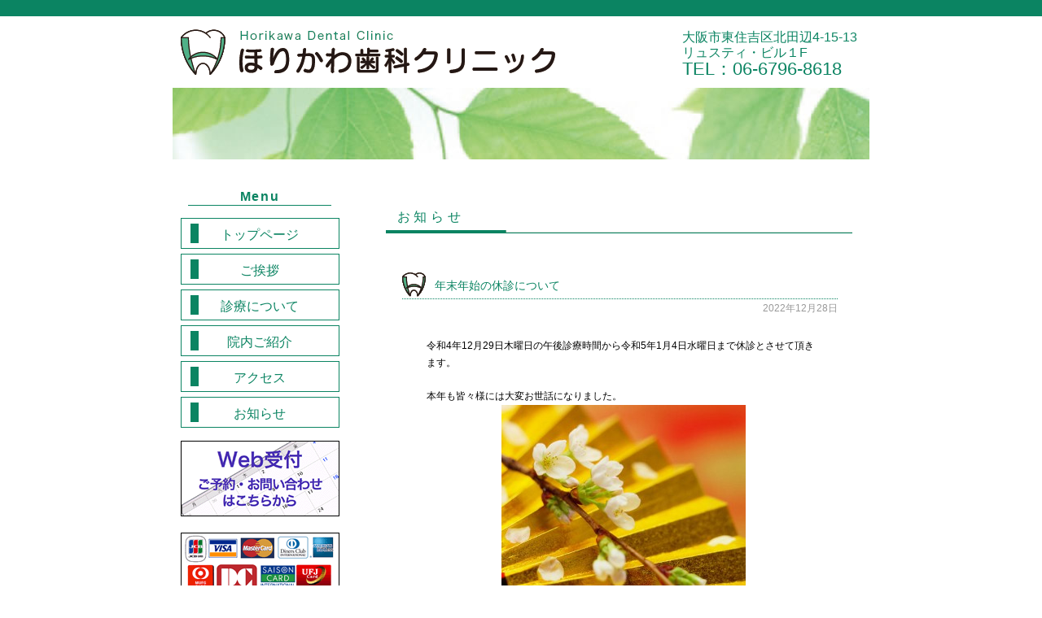

--- FILE ---
content_type: text/css
request_url: https://horikawa.dentaloffice.jp/wp-content/themes/horikawa/style.css?82001779
body_size: 3950
content:
@charset "utf-8";
* {
	margin:0;
	padding:0;
	font-weight:normal;
	font-style:normal;
	line-height:100%;
	font-size:12px;
	list-style:none;
	font-family: "メイリオ",Meiryo,"ヒラギノ角ゴ Pro W3","Hiragino Kaku Gothic Pro","HiraKakuPro-W3","ＭＳ Ｐゴシック","MS PGothic",Arial, Helvetica,sans-serif;
}
.noDis {
	display:none;
}
img {
	border:none;
	vertical-align:top;
}
a {
	text-decoration:none;
	color:#000;
}
a:hover {
	text-decoration:underline;
	color:#F30;
}
p#headerLine {
	height:20px;
	background:#0B8462;
	text-indent:-9000px;
	overflow:hidden;
}
div#bodyWrap {
	width:857px;
	margin:0 auto;
}
div#header {
	position:relative;
}
div#header img#logo{
	cursor:pointer;
	margin:16px 0 16px 10px;
}
div#header address{
	float:right;
	text-align:left;
	margin:16px 16px 0 0 ;
	font-size:16px;
	color:#0B8462;
	line-height:120%;
}
div#header address span{
	font-size:22px;
}
div#header h1{
	display:none;
}
div#mainArea {
	width:642px;
	float:right;
}
div#sideArea {
	float:left;
	width:215px;
}
div#sideArea h3{
	width:176px;
	text-align:center;
	color:#0B8462;
	border-bottom:1px solid #0B8462;
	font-weight:bold;
	letter-spacing:0.1em;
	margin:0 auto 15px;
	padding:0 0 2px;
	font-size:16px;
}
div#sideArea div#menu {
	padding:0 10px 10px;
}
div#sideArea div#menu ul li{
	background:url(img/menuBg.gif) no-repeat 11px center #fff;
	margin-bottom:6px;
	border:1px solid #0B8462;
}
div#sideArea div#menu ul li a{
	color:#0B8462;
	display:block;
	text-align:center;
	font-size:16px;
	padding:12px 0 8px;
}
div#sideArea div#menu ul li.current_page_item{
	background-color:#0B8462;
}
div#sideArea div#menu ul li.current_page_item a{
	color:#fff;
}
div#sideArea div#menu ul li a:hover{
	text-decoration:none;
}
div#sideArea a.sideA01{
	display:block;
	text-align:center;
	padding:0 0 20px;
}
div#sideArea a.sideA02{
	display:block;
	text-align:center;
	padding:0 0 46px;
}
div#sideArea a.sideA02:hover{
	text-decoration:none;
	color:#000;
}
div#sideArea a.sideA02 img{
	margin-bottom:5px;
}
div#sideArea ul#medical {
	padding:0px 0 40px 25px;
}
div#sideArea ul#medical li{
	border-left:10px solid;
	margin-bottom:10px;
	padding:7px 0 3px 20px;
	letter-spacing:0.2em;
	font-size:14px;
	color:#666;
}
div#sideArea ul#medical li.no1{
	border-left-color:#F0844D;
}
div#sideArea ul#medical li.no2{
	border-left-color:#97CA61;
}
div#sideArea ul#medical li.no3{
	border-left-color:#67C8EE	;
}
div#sideArea ul#medical li.no4{
	border-left-color:#EA709E;
}
div#sideArea ul#medical li.no5{
	border-left-color:#99234F;
}
div#sideArea ul#medical li.no6{
	border-left-color:#F6EE47;
	letter-spacing:0;
}
div#sideArea a#sideMap{
	text-align:center;
	padding-bottom:10px;
	display:block;
}
div#sideArea a#sideMap:hover{
	opacity:0.7;
}
div#sideArea address{
	margin:0 0 40px 20px;
	line-height:120%;
}
div#sideArea img#sideIcon01{
	float:left;
	margin:0 0 20px 25px;
}
div#sideArea img#sideIcon02{
	float:right;
	margin:0 25px 20px 0;
}
div#sideArea p{
	clear:both;
	padding:0 25px 0;
	line-height:160%;
}
div#sideArea p span{
	color:#F30;
	line-height:160%;
}
div#sideArea p.banner_report {
	margin-top: 40px;
}
div#sideArea p.banner_report img {
	width: 100%;
	border: 1px solid #0B8462;
}
div#sideArea p.banner_report a:hover {
	opacity: 0.7;
}
p#copy {
	text-align:right;
	font-size:10px;
	color:#999;
	line-height:160%;
	padding:50px 10px 0 0;
	clear:both;
}
/****************************** top *******************************/
div#topSlide {
	margin-bottom:15px;
	width:857px;
	height:265px;
}
div#homeArea {
	padding:10px 20px 0;
}
div#homeArea div.contents01 {
	background:#E3E3E2;
	margin-bottom:30px;
	padding-bottom:1px;
}
div#homeArea div.contents01 p{
	background:#fff;
	padding:20px 20px 15px;
	margin:0 1px;
	line-height:160%;
}
div#homeArea div.contents01 p.topP01{
	padding-top:0;
	padding-bottom:10px;
	text-align:right;
}
div#homeArea div.contents01 div.topText{
	background:#fff;
	padding:20px 20px 10px;
	margin:0 1px;
}
div#homeArea div.contents01 div.topText ul#info li{
	padding-bottom:10px;
}
div#homeArea div.contents01 div.topText ul#info li a{
	line-height:100%;
}
div#homeArea div.contents01 div.topText ul#info li span{
	width:200px;
}
div#homeArea div.contents01 div.topText ul#info li img{
	vertical-align:bottom;
}
div#homeArea div.contents02 {
	border-bottom:1px dotted #666666;
	margin:20px 10px 0;
	padding:0 10px 20px;
	overflow: hidden;
	zoom:100%;
}
div#homeArea div.contents02:after {
	content: "";
	clear: both;
	height: 1px;
	overflow: hidden;
}
div#homeArea div.contents02 img{
	margin-left:40px;
	float:right;
}
div#homeArea div.contents02 p{
	line-height:160%;
}
div#homeArea div.last {
	border-bottom:none;
}
div#homeArea h3{
	color:#0B8462;
	font-size:16px;
	font-weight:bold;
	line-height:120%;
	padding-bottom:5px;
}
div#homeArea div.contents03 {
	background:#E3E3E2;
	margin:20px 10px 30px;
	padding:10px;
}
div#homeArea div.contents03 div.topText{
	padding:20px 20px 10px;
	background:#fff;
}
div#homeArea div.contents03 div.topText p.topP02 {
	text-align:center;
	color:#C61E54;
	padding-bottom:15px;
	line-height:140%;
}
div#homeArea div.contents03 div.topText ul.topUL01 li{
	list-style:disc;
	padding:0 0 5px 0;
	margin-left:20px;
	line-height:140%;
}
div#homeArea div.contents03 div.topText ul.topUL02{
	padding:15px 0 10px 22px;
/*	background: #C90;*/
	zoom:100%;
	overflow:hidden;
}
div#homeArea div.contents03 div.topText ul.topUL02:after {
	content: "";
	clear: both;
	height: 1px;
	overflow: hidden;
}
div#homeArea div.contents03 div.topText ul.topUL02 li{
	float:left;
	margin-right:30px;
}
div#homeArea div.contents03 div.topText ul.topUL02 li.last{
	margin-right:0;
}
div#homeArea h2{
	height:29px;
	line-height:29px;
	color:#0B8462;
	background:#fff;
	font-size:14px;
	letter-spacing:0.1em;
	text-align:center;
	border:1px solid #0B8462;
}
div#homeArea img#timeSche{
	float:left;
	display:block;
	margin:30px 0 0 30px;
}
div#homeArea a#homeMap{
	float:right;
	margin:30px 30px 0 0;
	display:block;
}
div#homeArea a#homeMap:hover{
	opacity:0.7;
}
div#homeArea p.topP03{
	clear:both;
	padding:10px 190px 0 30px;
	line-height:120%;
}
/****************************** sec *******************************/
img#secHead {
	margin-bottom:38px;
}
div#accessArea,
div#greetArea,
div#medicalArea,
div#introArea,
div#infoArea,
div#reservArea,
div#confirmArea {
	padding:0 20px 60px 47px;
}
div#mainArea h2.secTitle {
	margin:25px 0 0 47px;
	background:url(img/titleBg.gif) no-repeat left 24px;
	color:#0B8462;
	padding:0 0 40px 14px;
	font-size:16px;
	letter-spacing:0.3em;
}
/****************************** access *******************************/
div#accessArea img#accessImg01{
	margin:0 auto 40px;
	display:block;
}
div#accessArea table{
	margin:0 auto;
	width:580px;
	border-collapse: collapse;
}
div#accessArea table th{
	text-align:center;
	width:100px;
	padding:10px 0;
	border-bottom:1px dotted #0B8462;
	font-weight:bold;
	line-height:120%;
	letter-spacing:0.2em;
	text-indent:-0.2em;
}
div#accessArea table td{
	padding:10px;
	border-bottom:1px dotted #0B8462;
	line-height:120%;
	font-size:16px;
}
div#accessArea table td span{
	color:#F00;
	font-size:16px;
}
div#accessArea td.map {
	text-align:center;
}
div#accessArea img#timeSche{
}
div#accessArea div#acMap{
	width:420px;
	height:420px;
	border:2px solid #333;
	margin:10px auto;
}
div#accessArea div#acMap address{
	text-align:left;
}
div#mapCom {
	overflow:hidden;
}
div#mapCom p{
	padding:0 0 5px 0;
	text-align:left;
}

div#accessArea div#acMap span{
	color:#000;
	font-size:12px;
}

div#accessArea table .last{
	border:none;
}

/****************************** greet *******************************/
div#greetArea p {
	line-height:160%;
	padding:0 10px 30px 240px;
	padding:0 10px 30px 10px;
	font-size:14px;
}
div#greetArea p#greetImg01 {
	float:left;
	padding:0 0 0 10px;
	text-align:center;
}
div#greetArea h3 {
	margin:20px 0 10px 10px;
	font-size:14px;
}
div#greetArea dl {
	margin:0 0 0 10px;
}
div#greetArea dt {
	float:left;
	width:100px;
}
div#greetArea dd {
	padding-bottom:5px;
}

/****************************** medical *******************************/
div#medicalArea p{
	line-height:180%;
}
div#medicalArea p.medicalP01 {
	margin:0 30px 40px 20px;
	font-size:14px;
	color:#666;
	overflow: hidden;
	zoom:100%;
}
div#medicalArea p.medicalP01:after {
	content: "";
	clear: both;
	height: 1px;
	overflow: hidden;
}
div#medicalArea p.medicalP01 img {
	float:right;
	margin:0 0 0 20px;
}
div#medicalArea h2.medicalH2_1 {
	background:#0B8462;
	text-align:center;
	color:#fff;
	font-size:14px;
	font-weight:bold;
	padding:4px 0;
	margin:0 20px 40px 10px;
	letter-spacing:0.2em;
}
div#medicalArea h3 {
	color:#0B8462;
	background:url(img/medicalBg01.gif) repeat-x center;
	margin:0 20px 10px 10px;
}
div#medicalArea h3 span{
	background:#fff;
	padding-right:10px;
	font-size:16px;
	letter-spacing:0.2em;
	font-weight:bold;
}
div#medicalArea p.medicalP02 {
	padding:0 30px 40px 20px;
}
div#medicalArea div#cnt01 {
	background:url(img/medicalBg02_1.gif) no-repeat;
}
div#medicalArea div#cnt02 {
	background:url(img/medicalBg02_2.gif) no-repeat;
}
div#medicalArea div#cnt03 {
	background:url(img/medicalBg02_3.gif) no-repeat;
}
div#medicalArea div#cnt04 {
	background:url(img/medicalBg02_4.gif) no-repeat;
}
div#medicalArea div#cnt05 {
	background:url(img/medicalBg02_5.gif) no-repeat;
}
div#medicalArea div.contents01 {
	padding:5px 0 0 38px;
	margin:0 20px 20px;
	zoom:100%;
	overflow:hidden;
}
div#medicalArea div.contents01:after {
	content: "";
	clear: both;
	height: 1px;
	overflow: hidden;
}
div#medicalArea div.contents01 img{
	float:right;
}
div#medicalArea div.contents01 h3{
	color: #0B8462;
	font-size: 16px;
	border-bottom: 1px solid #0B8462;
	padding: 0 0 3px 4px;
	margin: 0 0 10px 0;
	font-weight: bold;
	background: none;
}
div#medicalArea div.contents01 p{
	width:350px;
	line-height:160%;
	margin-left:10px;
}
/****************************** intro *******************************/
div#introArea {
	zoom:100%;
	overflow:hidden;
}
div#introArea:after {
	content: "";
	clear: both;
	height: 1px;
	overflow: hidden;
}
div#introArea div.jpg {
	width:247px;
	height:340px;
}
div#introArea div.Left {
	float:left;
	margin-left:20px;
}
div#introArea div.Right {
	float:right;
	margin-right:20px;
}
div#introArea div.jpg h3{
	color:#fff;
	background:#7B7A7B;
	letter-spacing:0.3em;
	text-align:center;
	padding:5px 0;
	font-weight:bold;
	font-size:16px;
}
div#introArea div.jpg p{
	line-height:160%;
	padding:10px 5px 0;
}
div#introArea div.jpg p span{
	color:#06C;
}

/****************************** search *******************************/
div#searchArea div#Result{
	padding:0 40px;
}
div#searchArea div#Result p#searchTxt{
	padding-bottom:30px;
}
div#searchArea div#Result h3{
	border-bottom:1px solid #000;
	text-indent:1em;
	letter-spacing:0.2em;
	padding-bottom:3px;
}
div#searchArea div#Result h3 a{
	font-size:14px;
	display:block;
}
div#searchArea div#Result div.blog{
	padding:10px 20px 30px;
	color:#666;
}
div#searchArea div#Result div.blog p{
	line-height:140%;
}
div#searchArea div#Result div.blog strong.search-excerpt{
	color:#F30;
	font-weight:bold;
}
div#searchArea div#Result h3.title{
	font-size:12px;
	padding-bottom:30px;
	border:none;
	letter-spacing:normal;
	text-indent:0;
}
div#searchArea div#Result ul{
	padding:10px 0 0 40px;
}
div#searchArea div#Result ul li{
	padding-bottom:5px;
}
/****************************** reserv,confirm *******************************/
div#reservArea p#reservP01,
div#confirmArea  p#reservP01,
div#reservArea p.thanksP01{
	font-size:14px;
	line-height:160%;
	padding:0 30px 20px 20px;
}
div#reservArea p#reservP02 {
	line-height:160%;
	padding:0 30px 20px 20px;
	color:#F00;
	border-bottom:1px solid #000;
	margin-bottom:40px;
}
div#reservArea table,
div#confirmArea table{
	border-collapse:collapse;
	margin:0 0 0 20px;
}
div#reservArea table th,
div#confirmArea table th{
	text-align:right;
	padding:15px 0;
	line-height:120%;
	vertical-align:top;
}
div#reservArea table th label,
div#confirmArea table th label{
	line-height:120%;
}
div#reservArea table td.require,
div#confirmArea table td.require {
	color:#F00;
	vertical-align:top;
	padding:15px 20px 0 5px;
}
div#reservArea table td{
	padding:10px 0;
}
div#reservArea table td#tdSex{
	padding-top:15px;
}
div#confirmArea table td{
	padding:15px 0;
	vertical-align:top;
}
div#reservArea table td p,
div#confirmArea table td p{
	line-height:120%;
	color:#F00;
	padding-top:5px;
}
div#reservArea table td p.formP01,
div#confirmArea table td p.formP01{
	color:#000;
}
div#reservArea table td p.formP02,
div#confirmArea table td p.formP02{
	padding:0 0 5px;
}
div#reservArea table input,
div#reservArea table textarea,
div#confirmArea table input,
div#confirmArea table textarea {
	width:300px;
	font-size:12px;
	padding:3px;
}
div#reservArea table td#tdCardNo input {
	width:150px;
}
div#reservArea table td#tdSex input {
	width:20px;
	vertical-align:middle;
}
div#reservArea table td#tdSex label{
	padding-right:20px;
}
div#reservArea table td#tdTel input {
	width:70px;
}
div#reservArea table td#submit,
div#confirmArea table td#submit{
	text-align:center;
	border:none;
}
div#reservArea table td#submit input,
div#confirmArea table td#submit input{
	width:auto;
}
p#reservP03 {
	margin:30px 50px 0;
	text-align:center;
	font-size:26px;
	color:#0B8462;
	border:1px solid #0B8462;
	padding:10px 20px;
	line-height:140%;
}
p#reservP03 span{
	font-size:16px;
	line-height:200%;
}
/****************************** info *******************************/
div#infoArea {
	zoom:100%;
	overflow:hidden;
}
div#infoArea:after {
	content: "";
	clear: both;
	height: 1px;
	overflow: hidden;
}
div#infoArea h3{
	background:url(img/infoH3bg.gif) no-repeat;
	clear:both;
	margin:20px 20px 0 20px;
	padding:6px 0 6px 40px;
	border-bottom:1px dotted #0B8462;
}
div#infoArea h3,
div#infoArea h3 a{
	font-size:14px;
	line-height:20px;
	color:#0B8462;
}
div#infoArea h3 a:hover{
	color: #F00;
}
div#infoArea p.blog_info {
	text-align:right;
	margin:5px 20px 10px 0;
	color:#999;
}
div#infoArea div.blogText{
	padding:20px 40px 70px 50px;
	line-height:180%;
}
div#infoArea div.blogText p{
	line-height:180%;
	padding-bottom:20px;
}
div#infoArea div.blogText a{
	color:#F00;
}
div#infoArea p.edit_post_link {
	text-align:right;
	padding-top:20px;
}
div#infoArea div.wp-pagenavi{
	text-align:right;
	padding:0 0 10px 0;
	margin-top:10px;
}
div#infoArea div.wp-pagenavi a,
div#infoArea div.wp-pagenavi span{
	border-color:#92D3BE;
}
div#infoArea div.wp-pagenavi span.current,
div#infoArea div.wp-pagenavi a:hover {
	border-color:#0B8462;
}




#nav, #nav ul
{
    margin: 0;
    padding: 0;
    list-style-type: none;
}
#nav > li
{
    float: left;
    position: relative;
    height: 40px;
    line-height: 40px;
}
#nav a
{
    display: block;
    white-space: nowrap;
}
#nav ul
{
    display: none;
    position: absolute;
    top: 40px;
    left: 0px;
    z-index: 10;
}


/******************************  *******************************/


/* --- image ---*/
div#infoArea img {
	margin: 0;
	border:none;
}
div#infoArea .attachment img {
	max-width: 900px;
}
div#infoArea .alignleft,#contents img.alignleft {
	display: inline;
	float: left;
	margin-right: 24px;
	margin-top: 4px;
}
div#infoArea .alignright,#contents img.alignright {
	display: block;
	float: right;
	margin-left: 24px;
	margin-top: 4px;
}
div#infoArea .aligncenter,#contents img.aligncenter {
	clear: both;
	display: block;
	margin-left: auto;
	margin-right: auto;
}
div#infoArea img.alignleft,#contents img.alignright,#contents img.aligncenter {
	margin-bottom: 12px;
}

div#infoArea .wp-caption {
	background: #f1f1f1;
	line-height: 18px;
	margin-bottom: 20px;
	padding: 4px;
	text-align: center;
}
div#infoArea .wp-caption img {
	margin: 5px 5px 0;
}
div#infoArea .wp-caption p.wp-caption-text {
	color: #888;
	font-size: 12px;
	margin: 5px;
}
div#infoArea .wp-smiley {
	margin: 0;
}
div#infoArea .gallery {
	margin: 0 auto 18px;
}
div#infoArea .gallery .gallery-item {
	float: left;
	margin-top: 0;
	text-align: center;
	width: 33%;
}
div#infoArea .gallery img {
	border: 2px solid #cfcfcf;
}
div#infoArea .gallery .gallery-caption {
	color: #888;
	font-size: 12px;
	margin: 0 0 12px;
}
div#infoArea .gallery dl {
	margin: 0;
}
div#infoArea .gallery img {
	border: 10px solid #f1f1f1;
}
div#infoArea .gallery br+br {
	display: none;
}
div#infoArea .attachment img { /* single attachment images should be centered */
	display: block;
	margin: 0 auto;
}
/* --- blog ---*/
/*
#contents #blog h3 a {
	font-weight:bold;
	text-decoration:none;
}

#contents #blog h3 a:hover {
	color:#006633;
}

#contents #blog .blog_info p {
	text-align:right;
	font-size:12px;
}
*/
div#infoArea #blog p.nav-below {
	text-align:center;
	margin-bottom:20px;
}
div#infoArea #blog p.nav-below span.nav-next {
	margin-left:15px;
}

@media print{
div#topHead img.noDis,
div#secHead img.noDis{
	display:block;
	position:absolute;
	top:58px;
}
}


--- FILE ---
content_type: application/javascript
request_url: https://horikawa.dentaloffice.jp/wp-content/themes/horikawa/js/script.js
body_size: 808
content:
$(function(){
	$("div#menu ul li:not(.current_page_item)").children("a").hover(
		function(){
			$(this).stop().animate({color:'#ffffff'},"fast");
			$(this).parent("li").animate({backgroundColor:'#0B8462'},"fast");
		},function(){
			$(this).stop().animate({color:'#0B8462'},"fast");
			$(this).parent("li").animate({backgroundColor:'#ffffff'},"fast");
		}
	);

	$(document).ready( function () {
		jQuery('a[href^=http]').not('[href*="'+location.hostname+'"]').attr({target:"_blank"});
	})

});

function jump(){
    location.href = "https://horikawa.dentaloffice.jp/";
}
